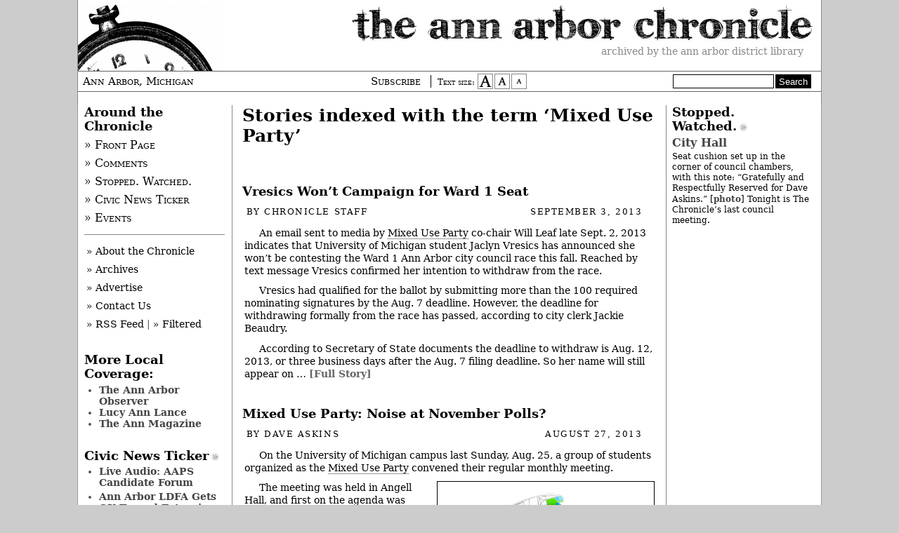

--- FILE ---
content_type: text/html
request_url: https://annarborchronicle.com/tag/mixed-use-party/index.html
body_size: 28059
content:
<!DOCTYPE html>
<!--[if IEMobile 7 ]><html class="no-js iem7" manifest="default.appcache?v=1"><![endif]-->
<!--[if lt IE 7 ]><html class="no-js ie6" lang="en"><![endif]-->
<!--[if IE 7 ]><html class="no-js ie7" lang="en"><![endif]-->
<!--[if IE 8 ]><html class="no-js ie8" lang="en"><![endif]-->
<!--[if (gte IE 9)|(gt IEMobile 7)|!(IEMobile)|!(IE)]><!--><html class="no-js" lang="en"><!--<![endif]-->


<!-- Mirrored from annarborchronicle.com/tag/mixed-use-party/ by HTTrack Website Copier/3.x [XR&CO'2014], Wed, 14 Jan 2015 11:14:54 GMT -->
<!-- Added by HTTrack --><meta http-equiv="content-type" content="text/html;charset=UTF-8" /><!-- /Added by HTTrack -->
<head>
	<meta charset="UTF-8" />
	<title>The Ann Arbor Chronicle | Mixed Use Party</title>
	
	<!-- http://t.co/dKP3o1e -->
	<meta name="HandheldFriendly" content="True">
	<meta name="MobileOptimized" content="320">
	<meta name="viewport" content="width=device-width, target-densitydpi=160dpi, initial-scale=1">
	
	<!-- For all browsers -->
	<link rel="stylesheet" media="all" href="../../wp-content/themes/chronicle/css/master.css" />
	<link rel="stylesheet" media="print" href="../../wp-content/themes/chronicle/css/print.css">
	
	<!-- Font size stylesheets -->
	<link rel="stylesheet" href="../../wp-content/themes/chronicle/css/default.css" title="default text"/>
	<link rel="alternate stylesheet" media="screen" href="../../wp-content/themes/chronicle/css/bigger.css" title="larger text" />
	<link rel="alternate stylesheet" media="screen" href="../../wp-content/themes/chronicle/css/smaller.css" title="smaller text" />
	
	<!-- Icons -->
	<link rel="icon" type="image/png" href="../../wp-content/themes/chronicle/images/pocketwatch.png" />
	
	<!-- Skyclock's non-valid Flash dependency script -->
	<script src="../../wp-content/themes/chronicle/js/AC_RunActiveContent.js" type="text/javascript"></script>
		
	<!-- JavaScript at bottom except for Modernizr -->
	<script src="https://ajax.googleapis.com/ajax/libs/jquery/1.7.2/jquery.min.js"></script>
	<script src="../../wp-content/themes/chronicle/js/libs/modernizr-1.7.min.js"></script>

	
	<!--Microsoft -->
	<meta http-equiv="cleartype" content="on">
	<meta http-equiv="X-UA-Compatible" content="IE=edge,chrome=1">
	
	<!-- http://t.co/y1jPVnT -->
	<link rel="canonical" href="../../index.html">
	
	<!-- WordPress -->
	<link rel="alternate" type="application/rss+xml" title="The Ann Arbor Chronicle RSS Feed" href="../../feed/index.html" />
	<link rel="pingback" href="../../xmlrpc.php" />
	 
            <script type="text/javascript">//<![CDATA[
            // Google Analytics for WordPress by Yoast v4.3.3 | http://yoast.com/wordpress/google-analytics/
            var _gaq = _gaq || [];
            _gaq.push(['_setAccount', 'UA-31219728-1']);
				            _gaq.push(['_trackPageview']);
            (function () {
                var ga = document.createElement('script');
                ga.type = 'text/javascript';
                ga.async = true;
                ga.src = ('https:' == document.location.protocol ? 'https://ssl' : 'http://www') + '.google-analytics.com/ga.js';

                var s = document.getElementsByTagName('script')[0];
                s.parentNode.insertBefore(ga, s);
            })();
            //]]></script>
			<link rel="alternate" type="application/rss+xml" title="The Ann Arbor Chronicle &raquo; Mixed Use Party Tag Feed" href="feed/index.html" />
<link rel='stylesheet' id='lightview-css'  href='../../wp-content/plugins/lightview-plus/css/lightview/lightview583f.css?ver=3.1.3' type='text/css' media='screen' />
<link rel='stylesheet' id='lightview_plus-css'  href='../../wp-content/plugins/lightview-plus/style583f.css?ver=3.1.3' type='text/css' media='screen' />
<link rel='stylesheet' id='notifications-css'  href='../../wp-content/plugins/simple-notices-pro/css/notifications49eb.css?ver=3.5.2' type='text/css' media='all' />
<script type='text/javascript' src='../../wp-includes/js/swfobjecteb77.js?ver=2.2-20120417'></script>
<script type='text/javascript' src='../../wp-includes/js/jquery/jquery4511.js?ver=1.8.3'></script>
<script type='text/javascript' src='../../wp-content/plugins/lightview-plus/js/spinners/spinners583f.js?ver=3.1.3'></script>
<script type='text/javascript' src='../../wp-content/plugins/lightview-plus/js/lightview/lightview583f.js?ver=3.1.3'></script>
<script type='text/javascript' src='../../wp-content/plugins/simple-notices-pro/js/jquery.cookie49eb.js?ver=3.5.2'></script>
<script type='text/javascript'>
/* <![CDATA[ */
var notices_ajax_script = {"ajaxurl":"http:\/\/annarborchronicle.com\/wp-admin\/admin-ajax.php","logged_in":"no"};
/* ]]> */
</script>
<script type='text/javascript' src='../../wp-content/plugins/simple-notices-pro/js/notifications49eb.js?ver=3.5.2'></script>
<link rel="EditURI" type="application/rsd+xml" title="RSD" href="../../xmlrpc0db0.php?rsd" />
<link rel="wlwmanifest" type="application/wlwmanifest+xml" href="../../wp-includes/wlwmanifest.xml" /> 
<meta name="generator" content="WordPress 3.5.2" />
	
			<script type="text/javascript">var switchTo5x=true;</script>
			<script type="text/javascript" src="http://w.sharethis.com/button/buttons.js"></script>
			<script type="text/javascript">stLight.options({publisher: "ur-559ff3be-e4b-9930-9c0c-e681afa978c7", doNotHash: true, doNotCopy: true, hashAddressBar: false});</script>
</head>

<body class="page_tag template_page">

<header role="banner" id="masthead">
    <a href="../../index.html"><img id="chronicle" src="../../wp-content/themes/chronicle/images/chronicle-title.jpg" alt="The Ann Arbor Chronicle masthead" /></a>
    
    <div id="tagline">Archived by the Ann Arbor District Library</div>
    
    <div id="banner">
    	<div id="location">Ann Arbor, Michigan</div>
		<div id="sizeSubscribe">
    		<a href="../../tip-jar/index.html" class="tip-jar">Subscribe</a>
			<span id="styleswitcher">
				<p>Text size:</p>

				<a href="#" 
				onclick="setActiveStyleSheet('larger text'); 
				return false;"><img src="../../wp-content/themes/chronicle/images/bigger.jpg" alt="larger text" /></a>

				<a href="#" 
				onclick="setActiveStyleSheet('default text'); 
				return false;"><img src="../../wp-content/themes/chronicle/images/default.jpg" alt="default text" /></a>

				<a href="#" 
				onclick="setActiveStyleSheet('smaller text'); 
				return false;"><img src="../../wp-content/themes/chronicle/images/smaller.jpg" alt="smaller text" /></a>
			</span>
		</div> <!--/#sizeSubscribe-->
		<div id="headerSearch">
			<form action="http://annarborchronicle.com/search-results/" id="cse-search-box">
						<input type="hidden" name="cx" value="003083320230527424487:qygadm22aik" />
						<input type="hidden" name="cof" value="FORID:11" />
						<input type="hidden" name="ie" value="UTF-8" />
						<input type="text" name="q" class="searchBox" style="border: 1px solid black;" value="" />
						<input type="submit" name="sa" value="Search" class="searchButton" />
				</form>
				<script type="text/javascript" src="http://www.google.com/cse/brand?form=cse-search-box&amp;lang=en"></script>
		</div> <!--/#headerSearch-->
    </div>
</header>

<div id="pasteboard">
    <div id="outer-wrap">
        <div id="inner-wrap">
            <div id="stories-wrap">
                <section id="stories" role="main">

														
					<header>
												<h1>Stories indexed with the term &#8216;Mixed Use Party&#8217;</h1>
											</header>

					<nav class="prev-next">
						<div class="alignleft"></div>
						<div class="alignright"></div>
					</nav>
			
						
					<article class="post">
						<header>
							<h3 id="post-119636"><a href="../../2013/09/03/vresics-wont-campaign-for-ward-1-seat/index.html" rel="bookmark" title="Permanent Link to Vresics Won&#8217;t Campaign for Ward 1 Seat">Vresics Won&#8217;t Campaign for Ward 1 Seat</a></h3>
						</header>
						
						<footer class="byline">
							<p>By <a href="../../author/chronicle-staff/index.html" title="Posts by Chronicle Staff" rel="author">Chronicle Staff</a></p> <p class="bylinedate"><time datetime="2013-09-03T08:56:39+00:00" pubdate>September 3, 2013</time></p>
						</footer>

						<div class="entry">
							<p>An email sent to media by <a href="http://mixeduseparty.com/wp/" onclick="javascript:_gaq.push(['_trackEvent','outbound-article','http://mixeduseparty.com']);">Mixed Use Party</a> co-chair Will Leaf late Sept. 2, 2013 indicates that University of Michigan student Jaclyn Vresics has announced she won&#8217;t be contesting the Ward 1 Ann Arbor city council race this fall. Reached by text message Vresics confirmed her intention to withdraw from the race.</p>
<p>Vresics had qualified for the ballot by submitting more than the 100 required nominating signatures by the Aug. 7 deadline. However, the deadline for withdrawing formally from the race has passed, according to city clerk Jackie Beaudry.</p>
<p>According to Secretary of State documents the deadline to withdraw is Aug. 12, 2013, or three business days after the Aug. 7 filing deadline. So her name will still appear on &#8230; <span class="more-link"><a href="../../2013/09/03/vresics-wont-campaign-for-ward-1-seat/index.html"  title="Read the full story">[Full Story]</a></span></p>
						</div>
					</article>
			
				
						
					<article class="post">
						<header>
							<h3 id="post-119310"><a href="../../2013/08/27/mixed-use-party-noise-at-november-polls/index.html" rel="bookmark" title="Permanent Link to Mixed Use Party: Noise at November Polls?">Mixed Use Party: Noise at November Polls?</a></h3>
						</header>
						
						<footer class="byline">
							<p>By <a href="../../author/dave-askins/index.html" title="Posts by Dave Askins" rel="author">Dave Askins</a></p> <p class="bylinedate"><time datetime="2013-08-27T20:10:10+00:00" pubdate>August 27, 2013</time></p>
						</footer>

						<div class="entry">
							<p>On the University of Michigan campus last Sunday, Aug. 25, a group of students organized as the <a href="http://mixeduseparty.com/wp/" onclick="javascript:_gaq.push(['_trackEvent','outbound-article','http://mixeduseparty.com']);">Mixed Use Party</a> convened their regular monthly meeting.</p>
<div id="attachment_119375" class="wp-caption alignright" style="width: 310px"><a href="../../wp-content/uploads/2013/08/zoning-map-speaker1.jpg" class="lightview" data-lightview-group="group-119310" data-lightview-options="skin: 'light', controls: 'relative', padding: '10', shadow: { color: '#000000', opacity: 0.08, blur: 3 }" ><img class="size-full wp-image-119375" alt="Mixed Use Zoning Map Speaker" src="../../wp-content/uploads/2013/08/zoning-map-speaker1.jpg" width="300" height="300" /></a><p class="wp-caption-text">Zoning scheme proposed by Mixed Use Party overlaid on a speaker icon. (&#8220;Art&#8221; by The Chronicle.)</p></div>
<p>The meeting was held in Angell Hall, and first on the agenda was discussion of a possible revision to the city&#8217;s noise ordinance. The ordinance revision – which was subsequently adopted into the party platform at the Aug. 25 meeting – would address the question of who is assigned responsibility for a violation.</p>
<p>Under the current city code, if the person responsible for the noise can&#8217;t be determined, a police officer has the discretion to deem the renter of the property (or also the property owner, or the occupant) to be responsible. Mixed Use Party members are concerned that the current code could create a scenario where the occupant of a property could be subjected to higher tiers of the allowable fines, based on noise ordinance violations of previous occupants.</p>
<p>Under the Mixed Use Party proposed ordinance revision, if the person who planned the noise-related activity can&#8217;t be determined, then it&#8217;s the occupants of the space where the activity is taking place who are responsible. And if that can&#8217;t be determined, then the responsibility would default to the property owner.</p>
<p>The basic kind of issue – appropriate assignment of responsibility for an infraction – was addressed three years ago by the Ann Arbor city council, but for a different ordinance. The city&#8217;s code on allowable storage of solid waste was amended by the council in 2010 – to restrict somewhat the ability of landlords to require tenants to pay fines associated with improperly stored trash.</p>
<p>Candidates affiliated with the Mixed Use Party will be contesting Ann Arbor city council races as independents in three of the city&#8217;s five wards. Sam DeVarti will be running in the Ward 3 race against incumbent Democrat Stephen Kunselman. DeVarti was the only one of the three Mixed Use Party candidates at the Aug. 25 meeting, which was sparsely attended.</p>
<p>DeVarti is a student at Eastern Michigan University, while the other two candidates are UM students. Jacyln Vresics is contesting the Ward 1 race along with incumbent three-term Democrat Sabra Briere and independent Jeff Hayner. In Ward 2, Mixed Use Party affiliate Conrad Brown will be on the November ballot with incumbent independent Jane Lumm and Kirk Westphal, who won an uncontested Democratic primary.</p>
<p>In Ward 4, Democratic primary winner Jack Eaton is unopposed in November. Ward 5 incumbent Democrat Mike Anglin faces no competition on the ballot, but resident Thomas Partridge is a declared Ward 5 write-in candidate.</p>
<p>Other aspects of the Mixed Use Party platform are somewhat broader than the proposed changes to the noise ordinance. For example, the platform includes <a href="http://mixeduseparty.com/wp/?page_id=127" onclick="javascript:_gaq.push(['_trackEvent','outbound-article','http://mixeduseparty.com']);">a reconceptualization of the city&#8217;s zoning scheme</a>, reducing the number of non-public land zones to three broad categories: heavy industrial, mixed use and restricted mixed use.</p>
<p>A highlight of the Mixed Use Party tentative infrastructure plan – which has not yet been formally adopted as an element of the party&#8217;s platform – might include selling Ann Arbor&#8217;s public parking system and using the proceeds to fund road repair, among other infrastructure. The infrastructure plan was discussed at the Aug. 25 meeting, but possible action was left for a future meeting.</p>
<p>More detail on noise and trash below the fold.  <span class="more-link"><a href="../../2013/08/27/mixed-use-party-noise-at-november-polls/index.html"  title="Read the full story">[Full Story]</a></span></p>
						</div>
					</article>
			
				
						
					<article class="post">
						<header>
							<h3 id="post-118572"><a href="../../2013/08/14/a2-zoning-politics/index.html" rel="bookmark" title="Permanent Link to A2: Zoning Politics">A2: Zoning Politics</a></h3>
						</header>
						
						<footer class="byline">
							<p>By <a href="../../author/chronicle-staff/index.html" title="Posts by Chronicle Staff" rel="author">Chronicle Staff</a></p> <p class="bylinedate"><time datetime="2013-08-14T16:42:14+00:00" pubdate>August 14, 2013</time></p>
						</footer>

						<div class="entry">
							<p>The University of Michigan student <a href="http://mixeduseparty.com/" onclick="javascript:_gaq.push(['_trackEvent','outbound-article','http://mixeduseparty.com']);">Mixed Use Party</a>, which is fielding candidates in the Nov. 5, 2013, Ann Arbor city council elections, has landed on the radar of Slate Magazine&#8217;s business and economics correspondent Matthew Yglesias. In an Aug. 14, 2013 column, Yglesias offers a positive assessment of the kind of limited zoning plan put forward by the MUP: &#8220;&#8230; these kind of codes are a big improvement on the idea that town planners need to micromanage where people can and can&#8217;t put an office or a store.&#8221; [<a href="http://www.slate.com/blogs/moneybox/2013/08/14/ann_arbor_mixed_use_party_these_crazy_kids_want_to_make_their_town_better.html" onclick="javascript:_gaq.push(['_trackEvent','outbound-article','http://www.slate.com']);">Source</a>] </p>
						</div>
					</article>
			
				
				
					<nav class="prev-next">
						<div class="alignleft"></div>
						<div class="alignright"></div>
					</nav>

				
                </section>
            </div> <!--close #stories-wrap -->
      
<aside id="featured" role="complementary">
	
	<div id="rossNav">
		<h2 class="section">Around the Chronicle</h2>
		<ul id="primaryNavigation">
			<li><a href="../../index.html">&raquo; Front Page</a></li>
			<li><a href="../../recent-comments">&raquo; Comments</a></li>
			<li><a href="../../category/stopped-watched">&raquo; Stopped. Watched.</a></li> 
			<li><a href="../../category/civic-news-ticker">&raquo; Civic News Ticker</a></li>
			<li><a href="http://events.annarborchronicle.com/html">&raquo; Events</a></li>
		</ul>
		<ul id="utilityNavigation">
			<li><a href="../../about-us">&raquo; About the Chronicle</a></li>
			<li><a href="../../archives/index.html">&raquo; Archives</a></li>
			<li><a href="../../advertise/index.html">&raquo; Advertise</a></li>
			<li><a href="../../contact">&raquo; Contact Us</a></li>
			<li><a href="../../feed/index.html">&raquo; RSS Feed</a> | <a href="../../feed-yourself-the-chronicle/index.html">&raquo; Filtered</a></li>
		</ul>
	</div>
		
	<h2 class="section">More Local Coverage:</h2>
		<ul>
			<li class=""><a href="http://arborweb.com/">The Ann Arbor Observer</a></li>
			<li class=""><a href="http://lucyannlance.com/">Lucy Ann Lance</a></li>
			<li><a href="http://www.theannmag.com/">The Ann Magazine</a></li>
		</ul>
		
	
	<h2 class="section"><a href="../../category/civic-news-ticker/index.html">Civic News Ticker</a></h2>
		<ul>
						<li style="margin-bottom:4px;"><a href="../../2014/10/20/live-audio-aaps-candidate-forum/index.html" title="View post Live Audio: AAPS Candidate Forum">Live Audio: AAPS Candidate Forum</a></li>
<li style="margin-bottom:4px;"><a href="../../2014/09/03/ann-arbor-ldfa-gets-ok-toward-extension/index.html" title="View post Ann Arbor LDFA Gets OK Toward Extension">Ann Arbor LDFA Gets OK Toward Extension</a></li>
<li style="margin-bottom:4px;"><a href="../../2014/09/03/aahc-gets-council-support-for-renovations/index.html" title="View post AAHC Gets Council Support for Renovations">AAHC Gets Council Support for Renovations</a></li>
<li style="margin-bottom:4px;"><a href="../../2014/09/03/gift-of-life-expansion-gets-final-oks/index.html" title="View post Gift of Life Expansion Gets Final OKs">Gift of Life Expansion Gets Final OKs</a></li>
<li style="margin-bottom:4px;"><a href="../../2014/09/03/ann-arbor-sets-stage-for-taxicab-rate-hike/index.html" title="View post Ann Arbor Sets Stage for Taxicab Rate Hike">Ann Arbor Sets Stage for Taxicab Rate Hike</a></li>
		</ul>
	
	<div class='support_the_chronicle' id='a79ad5c18ea0fded6ef972b06c5201b03'></div>
	
	<h2 class="section"><a href="../../category/media-watch/index.html">Media Watch</a></h2>
		<ul>
			<li class='featureditem'><a href="../../2014/08/25/oxford-pipeline-protest/index.html" title="View post Oxford: Pipeline Protest">Oxford: Pipeline Protest</a><p>MICATS (Michigan Coalition Against Tar Sands) is reporting that two of its protesters have been arrested for locking their necks with bicycle U-locks to pipeline construction trucks being used for the Enbridge Line 6B pipeline expansion. [<a href="http://www.michigancats.org/breaking-protestors-lock-themselves-to-pipeline-trucks-in-opposition-of-enbridge-line-6b-pipeline-expansion/" onclick="javascript:_gaq.push(['_trackEvent','outbound-article','http://www.michigancats.org']);">Source</a>]</p>
</li>
			<li style="margin-bottom:4px;"><a href="../../2014/08/20/ford-reaches-agreement-with-rta/index.html" title="View post Ford Reaches Agreement with RTA">Ford Reaches Agreement with RTA</a></li>
<li style="margin-bottom:4px;"><a href="../../2014/08/11/a2-the-vegan-roadie/index.html" title="View post A2: The Vegan Roadie">A2: The Vegan Roadie</a></li>
<li style="margin-bottom:4px;"><a href="../../2014/07/31/a2-candidates/index.html" title="View post A2: Candidates">A2: Candidates</a></li>
<li style="margin-bottom:4px;"><a href="../../2014/07/30/a2-website/index.html" title="View post A2: Website">A2: Website</a></li>
<li style="margin-bottom:4px;"><a href="../../2014/07/29/a2-local-history/index.html" title="View post A2: Local History">A2: Local History</a></li>
<li style="margin-bottom:4px;"><a href="../../2014/07/04/a2-michael-ford/index.html" title="View post A2: Michael Ford">A2: Michael Ford</a></li>
		</ul>
		
			
				<h2 class="section"><a href="../../category/missed-ticks/index.html">Missed Ticks</a></h2>
		<ul>
			<li class='featureditem'><a href="../../2014/04/24/warpehoski-one-year-on-ec/index.html" title="View post Warpehoski: One Year on EC">Warpehoski: One Year on EC</a> <br /><p>In a roundup of the lineup for the Aug. 5, 2014 primary elections, we overstated by one year Ward 5 councilmember Chuck Warpehoski&#8217;s length of service as a council representative on the city&#8217;s environmental commission. He served in that capacity during his first year on the council. We note the error here and have corrected the <a href="../../2014/04/22/council-mayor-primary-election-lineups-set/index.html" >original article</a>.</p>
</li>
			<li style="margin-bottom:4px;"><a href="../../2014/03/14/number-of-signatures-incorrect/index.html" title="View post Number of Signatures Incorrect">Number of Signatures Incorrect</a></li>
<li style="margin-bottom:4px;"><a href="../../2014/02/10/manchester-not-on-task-force/index.html" title="View post Manchester Not on Task Force">Manchester Not on Task Force</a></li>
<li style="margin-bottom:4px;"><a href="../../2014/01/10/mayorcouncil-filing-deadline-is-april-22/index.html" title="View post Mayor/Council Filing Deadline Is April 22">Mayor/Council Filing Deadline Is April 22</a></li>
<li style="margin-bottom:4px;"><a href="../../2013/10/21/timeframe-for-upper-malletts-creek-project/index.html" title="View post Timeframe for Upper Malletts Creek Project">Timeframe for Upper Malletts Creek Project</a></li>
<li style="margin-bottom:4px;"><a href="../../2013/10/08/david-spear-image-hand-painted/index.html" title="View post David Spear Image: Hand-Painted">David Spear Image: Hand-Painted</a></li>
<li style="margin-bottom:4px;"><a href="../../2013/08/19/amount-of-land-for-rec-center-wrong/index.html" title="View post Amount of Land for Rec Center Wrong">Amount of Land for Rec Center Wrong</a></li>
		</ul>
	
	<div class='support_the_chronicle' id='abb4452b84976b215d09ae8aca8be8f05'></div>
		
</aside> <!-- close Featured --><aside id="support" role="complementary">
	
	<h2 class="section"><a href="../../category/stopped-watched/index.html">Stopped. Watched.</a></h2>
		<ul>
			<li class='featureditem'><a href="../../2014/09/02/city-hall-21/index.html" title="View post City Hall">City Hall</a><br /><p>Seat cushion set up in the corner of council chambers, with this note: &#8220;Gratefully and Respectfully Reserved for Dave Askins.&#8221; [<a href="../../wp-content/uploads/2014/09/SeatCushion.jpg" class="lightview" data-lightview-group="group-144628" data-lightview-options="skin: 'light', controls: 'relative', padding: '10', shadow: { color: '#000000', opacity: 0.08, blur: 3 }" >photo</a>] Tonight is The Chronicle&#8217;s last council meeting.</p>
</li>
					</ul>
	<br/>
	<div class='support_the_chronicle' id='a5fbf34ede5f3594affad4521219a2e3a'></div>
	
	<!-- <div id="skyclock">
		<script type="text/javascript">
		AC_FL_RunContent( 'codebase','http://download.macromedia.com/pub/shockwave/cabs/flash/swflash.cab#version=9,0,28,0','width','200','height','308','src','http://aac.webmitten.com/wp-content/themes/chronicle/js/skyclock','quality','high','pluginspage','http://www.adobe.com/shockwave/download/download.cgi?P1_Prod_Version=ShockwaveFlash','movie','http://aac.webmitten.com/wp-content/themes/chronicle/js/skyclock' ); //end AC code
		</script><noscript><object classid="clsid:D27CDB6E-AE6D-11cf-96B8-444553540000" codebase="http://download.macromedia.com/pub/shockwave/cabs/flash/swflash.cab#version=9,0,28,0" width="200" height="308">
		  <param name="movie" value="http://aac.webmitten.com/wp-content/themes/chronicle/js/skyclock.swf" />
		  <param name="quality" value="high" />
		  <embed src="http://aac.webmitten.com/wp-content/themes/chronicle/js/skyclock.swf" quality="high" pluginspage="http://www.adobe.com/shockwave/download/download.cgi?P1_Prod_Version=ShockwaveFlash" type="application/x-shockwave-flash" width="200" height="308"></embed>
		</object></noscript>
		<p style="text-align:center;"><a href="http://skyclock.com"><img src="http://annarborchronicle.com/wp-content/themes/chronicle/images/skyclock.jpg" alt="Skyclock" /></a></p>
	</div>   -->     			
</aside> <!-- close Support -->
            
  		</div> <!-- close #inner-wrap -->
	</div> <!-- close #outer-wrap -->
</div> <!-- close #pasteboard -->

<footer role="contentinfo">
	<nav id="auxnav" role="navigation">
		<ul id="categoryNavigation">
				<li class="cat-item cat-item-3"><a href="../../category/business/index.html" title="View all posts filed under Business">Business</a>
</li>
	<li class="cat-item cat-item-4"><a href="../../category/education/index.html" title="View all posts filed under Education">Education</a>
</li>
	<li class="cat-item cat-item-5"><a href="../../category/entertainment/index.html" title="View all posts filed under Entertainment">Entertainment</a>
</li>
	<li class="cat-item cat-item-6"><a href="../../category/environment/index.html" title="View all posts filed under Environment">Environment</a>
</li>
	<li class="cat-item cat-item-7"><a href="../../category/government/index.html" title="View all posts filed under Govt.">Govt.</a>
</li>
	<li class="cat-item cat-item-571"><a href="../../category/meeting-watch/index.html" title="View all posts filed under Meeting Watch">Meeting Watch</a>
</li>
	<li class="cat-item cat-item-9"><a href="../../category/neighborhoods/index.html" title="View all posts filed under Neighborhoods">Neighborhoods</a>
</li>
	<li class="cat-item cat-item-176"><a href="../../category/opinion/index.html" title="View all posts filed under Opinion">Opinion</a>
</li>
		</ul>
		
		<ul id="utilityNavigation">
			<li><a href="../../become-a-correspondent">Become a Correspondent</a></li>
			<li><a href="../../advertise/index.html">Advertise</a></li>
			<li><a href="../../feed/index.html">RSS Feed</a> | <a href="../../feed-yourself-the-chronicle/index.html"> Filtered</a></li>
			<li class="lastitem"><a href="../../contact/index.html">Contact Us</a></li>
		</ul>
		
		<p>Copyright 2015 The Ann Arbor Chronicle &mdash; This site powered by <a href="http://wordpress.org/">WordPress</a></p>
	</nav>
</footer>


<!-- <script src="//ajax.googleapis.com/ajax/libs/jquery/1.5.1/jquery.js"></script> -->
<!-- <script>window.jQuery || document.write('<script src="js/libs/jquery-1.5.1.min.js">\x3C/script>')</script> -->

<!-- Scripts -->
<script src="js/plugins.html"></script>
<script src="js/script.html"></script>
<script src="../../wp-content/themes/chronicle/js/styleswitcher.js"></script>
<script src="../../wp-content/themes/chronicle/js/annarborchronicle.js"></script>
<script src="http://advertisements.herokuapp.com/javascripts/api/base.js"></script>
<script>
   window.onload = function (){
      Advertisements.register('.support_the_chronicle');
      };
</script>






<!--[if (lt IE 9) & (!IEMobile)]>
<script src="js/libs/DOMAssistantCompressed-2.8.js"></script>
<script src="js/libs/selectivizr-1.0.1.js"></script>
<script src="js/libs/respond.min.js"></script>
<![endif]-->


<!--stats_footer_test--><script src="http://stats.wordpress.com/e-201503.js" type="text/javascript"></script>
<script type="text/javascript">
st_go({blog:'4623190',v:'ext',post:'0'});
var load_cmc = function(){linktracker_init(4623190,0,2);};
if ( typeof addLoadEvent != 'undefined' ) addLoadEvent(load_cmc);
else load_cmc();
</script>
</body>

<!-- Mirrored from annarborchronicle.com/tag/mixed-use-party/ by HTTrack Website Copier/3.x [XR&CO'2014], Wed, 14 Jan 2015 11:14:58 GMT -->
</html>

--- FILE ---
content_type: text/css
request_url: https://annarborchronicle.com/wp-content/themes/chronicle/css/default.css
body_size: 144
content:
/* Sets the default font size for readers who do not choose an alternate size. See also smaller.css and bigger.css. Line-heights and vertical margins are automatically calculated from this. The percentage is of 16px (0.75 * 16px = 12px). */

body { font-size: 87.5%; }

--- FILE ---
content_type: text/css
request_url: https://annarborchronicle.com/wp-content/themes/chronicle/css/smaller.css
body_size: 177
content:
/* Sets the font size for readers who choose a smaller font size. See also   default.css and bigger.css. Line-heights and vertical margins are automatically calculated from this. The percentage is of 16px (0.75 * 16px = 12px). */
   
body { font-size: 75%; }

/* additional style changes for smaller text */

